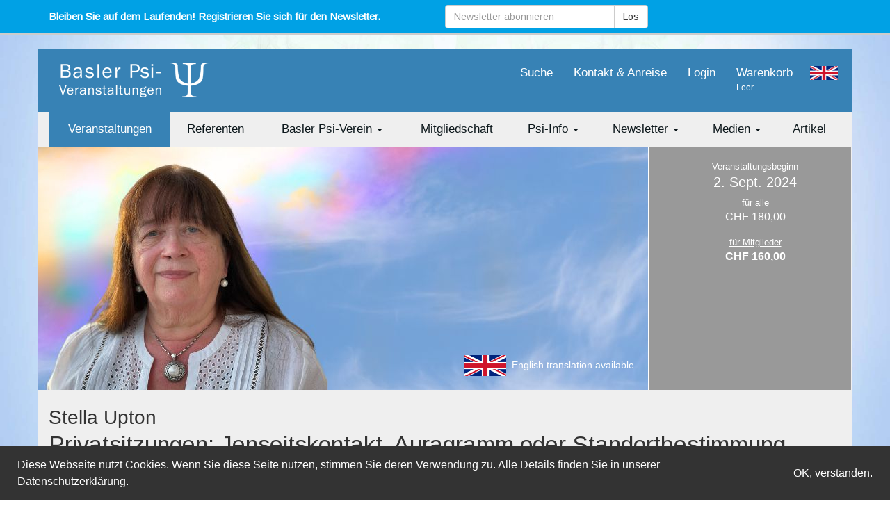

--- FILE ---
content_type: text/html; charset=utf-8
request_url: https://www.bpv.ch/veranstaltungen/3183-privatsitzungen-jenseitskontakt-auragramm-oder-standortbestimmung/
body_size: 30858
content:






<!DOCTYPE html>
<html lang="de">
  <head>
    <title>
Privatsitzungen: Jenseitskontakt, Auragramm oder Standortbestimmung
</title>
	<meta name="description" content="

"/>
	<meta http-equiv="content-type" content="text/html; charset=UTF-8"/>
    	<meta http-equiv="X-UA-Compatible" content="IE=edge,chrome=1">
    	<meta name="viewport" content="width=device-width, initial-scale=1.0">
	<meta name="author" content="Basler Psi-Verein">

	

	
<meta property="og:image" content="///media/speaker_avatar/stella1a.jpg" />

	

    <link rel="icon" type="image/png" href="/static/img/logo.png">
	<link href="/static/css/bootstrap.min.css" rel="stylesheet">
	<link href="/static/css/glyphicons.css" rel="stylesheet">
	<link href="/static/css/ytv.css" rel="stylesheet">
	<link href="/static/css/countdown.css" rel="stylesheet">
    <link href="/static/css/cookieconsent.min.css" rel="stylesheet">
	<link href="/static/css/style.css" rel="stylesheet">
    <link href="/static/hijack/hijack-styles.css" rel="stylesheet" type="text/css" />    
	<link href='https://fonts.googleapis.com/css?family=Arimo|Droid+Serif|Open+Sans' rel='stylesheet' type='text/css'>
	<link href="/static/css/font-awesome.min.css" rel="stylesheet">
	
<style>
#content {
  margin-top:20px;
}
.btn > div,
.alert > div {
	font-size: 13px;
	font-style:italic;
	margin-top: 3px;
}
label {
	display:block;
	margin:0;
}
</style>

        

	<!-- jquery js-->
	<script src="/static/js/jquery-1.10.1.min.js"></script>

	<script>
	(function(i,s,o,g,r,a,m){i['GoogleAnalyticsObject']=r;i[r]=i[r]||function(){
	(i[r].q=i[r].q||[]).push(arguments)},i[r].l=1*new Date();a=s.createElement(o),
	m=s.getElementsByTagName(o)[0];a.async=1;a.src=g;m.parentNode.insertBefore(a,m)
	})(window,document,'script','//www.google-analytics.com/analytics.js','ga');

	ga('create', 'UA-15107263-3', 'auto');
	ga('require', 'displayfeatures');
	ga('require', 'linkid', 'linkid.js');
	ga('set', 'anonymizeIp', true);
	ga('send', 'pageview');
	</script>
	  
	<!-- Meta Pixel Code -->
	<script>
	!function(f,b,e,v,n,t,s)
	{if(f.fbq)return;n=f.fbq=function(){n.callMethod?
	n.callMethod.apply(n,arguments):n.queue.push(arguments)};
	if(!f._fbq)f._fbq=n;n.push=n;n.loaded=!0;n.version='2.0';
	n.queue=[];t=b.createElement(e);t.async=!0;
	t.src=v;s=b.getElementsByTagName(e)[0];
	s.parentNode.insertBefore(t,s)}(window, document,'script',
	'https://connect.facebook.net/en_US/fbevents.js');
	fbq('init', '254684632505446');
	fbq('track', 'PageView');
	</script>
	<noscript><img height="1" width="1" style="display:none"
	src=https://www.facebook.com/tr?id=254684632505446&ev=PageView&noscript=1
	/></noscript>
	<!-- End Meta Pixel Code -->	

  </head>

  <body style="background: url('/media/background-image/color-smoke-bpv-blue-4_oj4uDpP.jpg') no-repeat fixed; background-size: cover;">

    
	
	<!-- FB Like Button -->
	<div id="fb-root"></div>
	<script>(function(d, s, id) {
	var js, fjs = d.getElementsByTagName(s)[0];
	if (d.getElementById(id)) return;
	js = d.createElement(s); js.id = id;
	js.src = "//connect.facebook.net/de_DE/all.js#xfbml=1&appId=597403663641111";
	fjs.parentNode.insertBefore(js, fjs);
	}(document, 'script', 'facebook-jssdk'));</script>

	
	
	<!-- Sticky Toolbar -->
	<nav class="navbar navbar-toolbar hidden-xs">
		<div class="container">
			<div class="row">
				<div class="col-sm-9">
					<div class="row form-wrapper hide">
					<p class="col-sm-8 pull-left visible-lg">
	<strong style="font-size: 15px;">Bleiben Sie auf dem Laufenden! Registrieren Sie sich für den Newsletter.</strong>
</p>
					
<form action="/" method="POST" class="form-horizontal" role="form">
   <div style='display:none'><input type='hidden' name='csrfmiddlewaretoken' value='0tYEjQH1pBEBbGVHpd0W7AG3ZovsdIo1' /></div>
 <div class="input-group">
     <input type="email" class="form-control" placeholder="Newsletter abonnieren" name="email" id="id_email">
   <input type="hidden" name="newsletter" value="newsletter anmeldung" id="id_newsletter">
     <span class="input-group-btn">
       <input class="btn btn-default" type="submit" name="contact_plus_form_25683" value="Los">
     </span>
 </div>
</form>


					</div>
				</div>
				<div class="col-sm-3">
					<!-- AddThis Button BEGIN -->
					
					<div class="addthis_toolbox addthis_default_style addthis_32x32_style pull-right">
						<a class="addthis_button_facebook" style="padding-left:0px;"></a>
						<a class="addthis_button_twitter"></a>
						<a class="addthis_button_google_plusone_share"></a>
						<a class="addthis_button_email"></a>
						<a class="addthis_counter addthis_bubble_style"></a>
					</div>
					<script type="text/javascript" src="//s7.addthis.com/js/300/addthis_widget.js#pubid=xa-50b71c763978503b"></script>
					<!-- AddThis Button END -->
				</div>
			</div>
		</div>
	</nav>
	<div style="height: 70px;"></div>
	


	<div class="wrap container">
		<div class="row">
			<div style="background: #3782b5; padding: 10px;">
				<nav class="navbar navbar-meta" role="navigation">
			    	<ul class="nav navbar-nav navbar-right">
                     <li class="hidden-xs">
						<a href="/suche/">Suche</a>
					  </li>
					  <li class="hidden-xs">
						<a href="/basler-psi-verein/kontakt/">Kontakt & Anreise</a>
					  </li>
				      <li>
						  
						 	 <a href="/account/login/">Login</a>
						  
  					  </li>
				      <li>
  							<a href="javascript:void(0)"  onclick="window.location='/shop/cart/'">Warenkorb<br><span class="small-sub-menu">






	
	Leer
	 

 </span></a>
					  </li>
					  <li>
						  <a href="/speakers/" class="menu-speakers">
							  <img src="/static/img/uk.png" style="height: 35px;padding: 15px 10px 0 10px;">
						  </a>
					  </li>
					</ul>
					<a href="/">
						<img src="/static/img/logo-white-v2.png" class="logo">
					</a>
				</nav>
			</div>
		</div>
		<!-- Navi -->
		<section id="navigation">
			<div class="row">
				<nav class="navbar" role="navigation">
					<div class="navbar-header">
				      <button type="button" class="navbar-toggle collapsed" data-toggle="collapse" data-target="#navbar-collapse-main-navi">
				        <span class="icon-bar"></span>
				        <span class="icon-bar"></span>
				        <span class="icon-bar"></span>
				      </button>
				    </div>
					<div class="collapse navbar-collapse background-blue" id="navbar-collapse-main-navi">
					    <ul class="nav navbar-nav">
						      <li>
						        <a href="/veranstaltungen/" class="menu-veranstaltungen">Veranstaltungen</a>
						      </li>
						      <li>
								<a href="/referenten/" class="menu-referenten">Referenten</a>
							  </li>
						      <li class="dropdown">
						        <a href="#" class="dropdown-toggle menu-basler-psi-verein" data-toggle="dropdown">Basler Psi-Verein <b class="caret"></b></a>
						        <ul class="dropdown-menu">
		  				          <li>
		  							  <a href="/basler-psi-verein/allgemeine-informationen/" class="menu-allgemeine-informationen">Allgemeine Informationen</a>
		  						  </li>
						          <li>
									  <a href="/basler-psi-verein/kontakt/" class="menu-kontakt">Kontakt & Anreise</a>
								  </li>
								  <li>
									  <a href="/basler-psi-verein/team/" class="menu-team">Team</a>
								  </li>
						          <li>
									  <a href="/basler-psi-verein/geschichte/" class="menu-geschichte">Geschichte</a>
								  </li>
						          <li>
									  <a href="/lucius-werthmueller/" class="menu-lucius-werthmueller">Lucius Werthmüller</a>
								  </li>
						          <li>
									  <a href="/basler-psi-verein/banner-downloads/" class="menu-mach-mit">Verlinke uns</a>
								  </li>
						          <li>
									  <a href="/basler-psi-verein/mitarbeit-basler-psi-verein/" class="menu-mitarbeit">Mitarbeit</a>
								  </li>
								  <li>
									<a href="/fotos/" class="menu-fotos">Fotos</a>
								  </li>
						        </ul>
						      </li>
							  <li>
								<a href="/mitgliedschaft/" id="mitgliedschaft" class="menu-mitgliedschaft">Mitgliedschaft</a>
							  </li>
						      <li class="dropdown">
						        <a href="#" class="dropdown-toggle menu-psi-info" data-toggle="dropdown">Psi-Info <b class="caret"></b></a>
						        <ul class="dropdown-menu">
		  				          <li>
		  							  <a href="/psi-info/start/" class="menu-psi-info-start">Über das Psi-Info</a>
		  						  </li>
						          <li>
									  <a href="/psi-info/bestellen/" class="menu-psi-info-bestellen">Flyer bestellen</a>
								  </li>		  				          
								  <li>
									  <a href="/psi-info/archiv/" class="menu-psi-info-archiv">Archiv</a>
								  </li>
						        </ul>
						      </li>
							  <li class="dropdown">
						        <a href="#" class="dropdown-toggle menu-newsletter" data-toggle="dropdown">Newsletter <b class="caret"></b></a>
						        <ul class="dropdown-menu">
		  				          <li>
									  <a href="/newsletter/" class="menu-newsletter">Unsere Newsletter</a>
								  </li>
								  <li>
		  							  <a href="/psi-info/werbung/" class="menu-psi-info-werbung">Werbung beim Psi-Verein</a>
		  						  </li>
						        </ul>
						      </li>					          
						      <li class="dropdown">
						        <a href="#" class="dropdown-toggle menu-psi-info" data-toggle="dropdown">Medien <b class="caret"></b></a>
						        <ul class="dropdown-menu">
		  				          <li>
		  							  <a href="/mitgliedschaft/router/" class="menu-cug">Mitgliederbereich</a>
		  						  </li>
								  <li>
									<a href="/medien/" class="menu-medien">Videos</a>
								  </li>
								  </ul>
							  </li>

							  <li>
								<a href="/artikel/" class="menu-themen">Artikel</a>
							  </li>
							</ul>
					</div>
				</nav>
			</div>
		</section>
		<!-- Header -->
		<section id="header">
			<div class="row">
				
<div id="carousel-event" class="carousel slide" data-ride="carousel">
	<div class="carousel-inner">
		<div class="item active">
			<div class="col-xs-12 col-md-9" style="background-image: url('/media/products/Banner_Stella_2_P8Neojh.jpg');background-position:top left;background-size:cover;background-repeat:no-repeat;">
				<div class="table-cell">					
					
                    <a href="#" data-toggle="modal" data-target="#languageContent" style="
                    text-decoration: none;
                    position: absolute;
                    bottom: 20px;
                    right: 20px;"><img src="/static/img/uk.png" style="height:30px;margin-right:8px;" />English translation available</a>
                    
				</div>
			</div>
			<div class="col-xs-12 col-md-3 text-center carousel-event-details">
				<p style="margin-top:20px;">Veranstaltungsbeginn</p>
				<h3 style="margin-top:0;">2. Sept. 2024</h3>
				<p>für alle</p>
				<h4>CHF 180,00</h4>
				<p><a href="/mitgliedschaft/">für Mitglieder</a></p>
				<h4 style="font-weight:600;">CHF 160,00</h4>

				

		        
			</div>
		</div>
	</div>
</div>

			</div>
		</section>
		<!-- Content -->
		<section id="content">
			







<div class="row">
	<div class="col-xs-12">
        <span style="font-size:28px;">Stella Upton</span>
		<h1 style="margin-top: 0;">Privatsitzungen: Jenseitskontakt, Auragramm oder Standortbestimmung</h1>		
	</div>
</div>

<div class="row">
  	<div class="col-sm-8">
		<p>
	Stella bietet einerseits Sitzungen an, in denen es darum geht, Kontakt zu einer verstorbenen Person herzustellen und anderseits spirituelle Standortbestimmungen, sogenannte Assessments.</p><p>
	<strong>Jenseitskontakte</strong>
	<br>
	Dienen dazu, die Anwesenheit eines geliebten Menschen im Geiste festzustellen, indem eindrückliche Informationen vorgebracht werden, die Beweise dafür liefern können, dass er weiterlebt. Diese Sitzung dauert ca. 30 Minuten.
Natürlich kann nicht bewiesen werden, dass es ein Leben nach dem Tod gibt. Trotzdem können Medien viele Informationen über Verstorbene wahrnehmen, dass es für den Einzelnen beweiskräftig ist. Zuerst identifiziert das Medium, welcher Verstorbene kommunizieren möchte. Oft beschreibt das Medium auch Ereignisse und Umstände, die seit dem Tod der Kontaktperson geschehen sind. Wenn der Verstorbene identifiziert wurde, geht es um den Grund der Kontaktaufnahme. Dieser kann detailliert sein, aber oft geht es darum den Zurückgebliebenen mitzuteilen, dass es ihnen gut geht und sie sie lieben.</p><p>
	<strong>Auragramme</strong> <br>
Sind in Form eines Gemäldes oder einer Zeichnung. Aus den Farben, Symbolen und der Numerologie des Bildes kann eine Deutung des spirituellen Potenzials und des täglichen Lebens gegeben werden, die für den Sitzenden hilfreich sein kann. Eine Auragraph-Sitzung umfasst das Malen des Bildes und eine Lesung.</p><p>
	<strong>Standortbestimmung</strong>
	<br>
	Wird in Form von Farbwahrnehmung und Intuition durchgeführt. Bei dieser Sitzung geht es speziell darum, die spirituellen Fähigkeiten einer Person zu entdecken und herauszufinden, wie er diese weiterentwickeln kann.</p>
<div>
	<strong style="background-color: initial; color: rgb(0, 0, 0); font-size: 24px;"><br>
	</strong>
</div><h2><strong>Übersetzung: Die Sitzung findet auf Englisch statt. Bitte teilen Sie uns vorab mit, ob Sie eine Übersetzung wünschen, Kosten CHF 20 (bitte vor Ort bar bezahlen)</strong></h2>
	</div>
	<div class="col-sm-4" style="border-left: 1px solid #ccc;">
		<h4>Kurzdaten:</h4>
		<!-- Datum -->
		<label>Veranstaltungsbeginn</label>
        <p>von Mo 2. Sept. 2024, 09:30 Uhr</p>

        
		<!-- Seminarzeiten -->
		<label>Seminarzeiten</label>
        <p>Montag, 02. September - Donnerstag, 05. September 2024<br />Dauer: ca. 45 Minuten</p>
        

		<!-- Ort -->
		<label>Ort</label>
        
            
			<p>Basler Psi-Verein<br />Neuweilerstrasse 15<br />CH-4054 Basel<br /><br />Informationen zum Veranstaltungsort:<br /><a href="http://www.bpv.ch/basler-psi-verein/raum-basler-psi-verein/" rel="nofollow">http://www.bpv.ch/basler-psi-verein/raum-basler-psi-verein/</a><br /></p>
            
        

		<!-- Preis -->
        <label>Preis</label>
        <p>
          CHF 180,00 / 160,00 (<a href="/mitgliedschaft/">Mitglieder</a>)
          
          <br />(inkl. 8,1% MwSt.)
          
        </p>

		
		<!-- Unterlagen -->
        <label>Unterlagen</label>
        <p><a href="/media/events/unterlagen_upton-stella_N7DtYFh.pdf" target="_blank">Alle Unterlagen herunterladen</a></p>
		

    

		

        
	</div>
	<div class="col-xs-12"><hr></div>
</div>

<div class="row">
	<div class="col-xs-12">
		<div class="event-title" style="margin-top:0;">Informationen zum Referenten</div>
	</div>
  	<div class="col-sm-3">
		<div class="referent" style="background-image: url(/media/speaker_avatar/stella1a.jpg);height:400px;" onclick="window.location='/referenten/stellaupton';"></div>
	</div>
  	<div class="col-sm-5">
		<h4>Kurzbiographie:</h4>
		<p><strong>Stella Upton</strong> ist Engländerin und lebt im Vereinigten Königreich. Schon seit ihrem dritten Lebensjahr ist sie sich der Geisterwelt bewusst, nachdem sie erstmals Geister in ihrem Haus gesehen hatte. Damals hielt sie diese Erscheinungen noch für Besucher ihrer Mutter. Erst mit sechs Jahren erkannte sie, dass es sich dabei tatsächlich um Wesen aus der Geisterwelt handelte.<br>Mit elf Jahren begann Stella, ihre eigenen Séancen abzuhalten, und erlebte dabei weit mehr Geister als je zuvor. Später besuchte sie spiritistische Kirchen und Kreise, um ihre medialen und übersinnlichen Fähigkeiten weiterzuentwickeln. In den 1980er Jahren setzte sie ihre Ausbildung am Arthur Findlay College fort, einem der weltweit führenden Zentren für spirituelle und mediale Ausbildung. 1990 gab sie ihre erste öffentliche Vorführung in einer Spiritualistenkirche.<br>Seit 1998 war Stella Tutorin am Arthur Findlay College und übernahm später die Aufgaben einer Kursorganisatorin und Geistlichen. Sie unterrichtete eine Vielzahl von Themen, darunter Meditation, Bewusstseinsentwicklung, spirituelle Kunst, paranormale Phänomene und evidenzbasierte Medialität. Besonders bekannt wurde sie für ihre Arbeit mit Auragraphen – spirituellen Porträts, die sie mit Farben und Symbolen erstellt.<br>Obwohl sie das College inzwischen offiziell verlassen hat, unterrichtet Stella weiterhin weltweit und bietet auch Online-Kurse an. Ihre Arbeit zeichnet sich durch Integrität, Empathie und ein tiefes Verständnis für die spirituelle Welt aus, und sie ist international als erfahrene Medienausbilderin anerkannt.&nbsp;<br><a href="http://www.sdubooks.com/index.php?act=event" style="background-color: initial;">www.s-upton.com</a></p>
		<a href="/referenten/stellaupton">Mehr Informationen zu Stella Upton</a>
	</div>
  	<div class="col-sm-4">
		
		<h4>Weitere Veranstaltungen dieses Referenten:</h4>
		<ul>
        
            
			<li><a href="/veranstaltungen/3655-privatsitzungen-jenseitskontakt-auragramm-oder-standortbestimmung/">Privatsitzungen: Jenseitskontakt, Auragramm oder Standortbestimmung, Mittwoch, 25. März 2026</a></li>
            
        
            
			<li><a href="/veranstaltungen/3689-workshop-auragramme-malen/">Workshop: Auragramme malen, Samstag, 6. Juni 2026</a></li>
            
        
		</ul>
		
	</div>
	<div class="col-xs-12"><hr></div>
</div>


<!-- Modal second language -->
<div class="modal fade" id="languageContent" tabindex="-1" role="dialog" aria-hidden="true">
  <div class="modal-dialog">
    <div class="modal-content">
      <div class="modal-header">
        <button type="button" class="close" data-dismiss="modal"><span aria-hidden="true">&times;</span><span class="sr-only">Close</span></button>
        <h4 class="modal-title">Privatsitzungen: Jenseitskontakt, Auragramm oder Standortbestimmung</h4>
      </div>
      <div class="modal-body" style="text-align:left;">
      
        <p>
	<strong>Private sessions: Otherworldly contacts, auragrams, location assessments</strong></p>
<div>
	<div>
		Stella offers, on the one hand, sessions that focus on establishing contact with a deceased person and, on the other hand, spiritual assessments.
	</div>		Evidential Sittings
	<br>
	<div>
		Are to establish the presence of a loved one in spirit, bringing forward overwhelming information , that may give evidence that they live on. Time for this sitting is 30 minutes.Of course, it cannot be proven that there is life after death. Nevertheless, mediums can perceive so much information about deceased people that it is conclusive for the individual. First, the medium identifies which deceased person wants to communicate. Often, the medium also describes events and circumstances that have occurred since the contact person's death. Once the deceased has been identified, it is a matter of why the contact was made. This can be detailed, but often it is to tell those left behind that they are well and love them.
	</div></div>
<div>
	<div>
		<strong>Auragraphs<br>
		</strong>Are in the form of a painting or drawing. From the colours, symbols and numerology in the picture, a reading can be given of spiritual potential and everyday life that can be helpful to a sitter. An Auragraph sitting includes the painting of the picture plus a reading.</div>	<div>
		<strong>Spiritual Assessments<br>
		</strong>Are in the form of a colour reading and intuition. This reading is specifically for a sitter to discover their spiritual abilities and how to take them forwards.&nbsp;</div></div>
<div>
	<strong>Translation:</strong> CHF 20.- (please pay cash on site)
</div><div>
	<p>
		<strong>Wednesday, September 4th 2024 -&nbsp;Tuesday,&nbsp;</strong><strong>September&nbsp;</strong><strong style="background-color: initial;">10th 2024</strong></p>
	<p>
		<strong>Duration: approx. 45 minutes</strong>
	</p>
</div>
      
      </div>
    </div>
  </div>
</div>

<!-- Modal async shopping -->
<div class="modal fade" id="asyncShop" tabindex="-1" role="dialog" aria-hidden="true">
  <div class="modal-dialog">
    <div class="modal-content">
      <div class="modal-header">
        <button type="button" class="close" data-dismiss="modal"><span aria-hidden="true">&times;</span><span class="sr-only">Schliessen</span></button>
        <h4 class="modal-title">Privatsitzungen: Jenseitskontakt, Auragramm oder Standortbestimmung</h4>
      </div>
      <div class="modal-body" style="text-align:left;">
		  <div class="alert alert-success" role="alert" style="display:none;margin-bottom:15px;">Das Ticket wurde Ihrem Warenkorb hinzugefügt! <strong><a href="/shop/cart/">Jetzt bezahlen!</a></strong>
		  <div class="text-center">Ticket added to cart! <a href="/shop/cart/">Pay now!</a></div>
		  </div>
  		  <div class="alert alert-danger" role="alert" id="spot-chooser-alert" style="display:none;margin-bottom:15px;">Bitte wählen Sie eine Sitzung!</div>

          
          
		  <div id="spot-chooser" style="margin-bottom: 15px;">
		      


<div>
  
    <label for="add_item_option_group_1390">Jenseitskontakt, Auragramm oder Standortbestimmung mit Stella Upton</label>
    
      <select name="add_item_option_group_1390" class="form-control">
		  <option value="" default selected>Bitte wählen</option>
        
          <option value="11457">Mo, 02.09.2024 09:30 Uhr</option>
        
          <option value="11458">Mo, 02.09.2024 10:15 Uhr</option>
        
          <option value="11460">Mo, 02.09.2024 12:30 Uhr</option>
        
          <option value="11463">Mo, 02.09.2024 15:30 Uhr</option>
        
          <option value="11464">Mo, 02.09.2024 16:15 Uhr</option>
        
          <option value="11465">Mo, 02.09.2024 17:00 Uhr</option>
        
          <option value="11466">Di, 03.09.2024 09:30 Uhr</option>
        
          <option value="11467">Di, 03.09.2024 10:15 Uhr</option>
        
          <option value="11468">Di, 03.09.2024 11:00 Uhr</option>
        
          <option value="11469">Di, 03.09.2024 12:30 Uhr</option>
        
          <option value="11470">Di, 03.09.2024 13:15 Uhr</option>
        
          <option value="11471">Di, 03.09.2024 14:00 Uhr</option>
        
          <option value="11472">Di, 03.09.2024 15:30 Uhr</option>
        
          <option value="11473">Di, 03.09.2024 16:15 Uhr</option>
        
          <option value="11474">Di, 03.09.2024 17:00 Uhr</option>
        
          <option value="11507">Mi, 04.09.2024 09:30 Uhr</option>
        
          <option value="11509">Mi, 04.09.2024 11:00 Uhr</option>
        
          <option value="11510">Mi, 04.09.2024 12:30 Uhr</option>
        
          <option value="11511">Mi, 04.09.2024 13:15 Uhr</option>
        
          <option value="11512">Mi, 04.09.2024 14:00 Uhr</option>
        
          <option value="11513">Mi, 04.09.2024 15:30 Uhr</option>
        
          <option value="11515">Mi, 04.09.2024 17:00 Uhr</option>
        
          <option value="11516">Do, 05.09.2024 09:30 Uhr</option>
        
          <option value="11517">Do, 05.09.2024 10:15 Uhr</option>
        
          <option value="11518">Do, 05.09.2024 11:00 Uhr</option>
        
          <option value="11519">Do, 05.09.2024 12:30 Uhr</option>
        
          <option value="11520">Do, 05.09.2024 13:15 Uhr</option>
        
          <option value="11522">Do, 05.09.2024 15:30 Uhr</option>
        
          <option value="11523">Do, 05.09.2024 16:15 Uhr</option>
        
          <option value="11524">Do, 05.09.2024 17:00 Uhr</option>
        
      </select>
    
  
</div>
 
		  </div>
          
          

		  
	  	<div class="btn btn-primary pull-left" style="width:48%;" onclick="addItemAsync(3464);">Ticket kaufen<div>Buy Ticket</div></div>
		<a href="/shop/cart/" class="btn btn-default pull-right" id="amount-tickets" style="width:48%;padding: 5px 12px;">Anzahl Tickets ändern<div>Change Amount of Tickets</div></a>
		<div class="text-center" style="clear: both;padding-top: 10px;">
			<a href="/shop/cart/">weiter zur Kasse / continue to Check Out</a>
		</div>
		  



      </div>
    </div>
  </div>
</div>








		</section>
		<div id="scrollUp">zum Seitenanfang</div>
		<div class="push"></div>
	</div>


	<section id="footer">
		<section id="pre-footer">
			<div class="container">
				<div class="row">
					<div class="col-sm-6 col-xs-12">
						<h3>Warum Seminare beim Basler Psi-Verein</h3>
						<div class="row text-center">
							<div class="col-sm-3 col-xs-6">
								<img src="/static/img/footer/50_Jahre.png">
								<p>50 Jahre Erfahrung</p>
							</div>
							<div class="col-sm-3 col-xs-6">
								<img src="/static/img/footer/gemeinn.png">
								<p>Gemeinnütziger Verein</p>
							</div>
							<div class="col-sm-3 col-xs-6">
								<img src="/static/img/footer/seminar.png">
								<p>Weltbekannte Referenten</p>
							</div>
							<div class="col-sm-3 col-xs-6">
								<img src="/static/img/footer/bonus.png">
								<p>Zusatzleistungen</p>
							</div>
						</div>
					</div>
					<div class="col-sm-6 col-xs-12">
						<h3>Einfache und sichere Bezahlung</h3>
						<div class="row">
							<div class="col-sm-6 col-xs-12">
								<img src="/static/img/footer/zahlungs-optionen-2013.png">
							</div>
							<div class="col-sm-6 col-xs-12">
								<p>Sichere und einfache Kaufabwicklung ist uns besonders wichtig, daher kannst du bei uns unkompliziert und einfach dein Ticket online buchen und bezahlen.</p>
							</div>
						</div>
					</div>
				</div>
			</div>
		</section>
		<div class="container" style="background: #3782b5;">
			<div class="row">
				<dl class="col-lg-3 col-xs-12">
					<dt><a href="/veranstaltungen/">Eventkalender</a></dt>
				</dl>
				<dl class="col-lg-3 col-xs-12">
					<dt><a href="/referenten/">Referenten</a></dt>
				</dl>
				<dl class="col-lg-3 col-xs-6">
					<dt>Basler Psi-Verein</dt>
					<dd><a href="/basler-psi-verein/kontakt/">Kontakt & Anreise</a></dd>
					<dd><a href="/basler-psi-verein/team/">Team</a></dd>
					<dd><a href="/basler-psi-verein/geschichte/">Geschichte</a></dd>
					<dd><a href="/fotos/">Fotos</a></dd>
					<dd><a href="/videos/">Videos</a></dd>
					<dd><a href="/artikel/">Artikel</a></dd>
					<dd><a href="/basler-psi-verein/banner-downloads/">Mach mit!</a></dd>
				</dl>
				<dl class="col-lg-3 col-xs-6" style="border-left: 1px solid #ddd;">
					<dt><a href="#">Basler Psi-Verein</a></dt>
					<dd>Neuweilerstrasse 15<br>
					CH-4054 Basel<br>
					T +41 61 383 97 20<br>
					<a href="mailto:info@bpv.ch">info@bpv.ch</a>
					</dd>
					<div class="fb-like" data-href="https://www.facebook.com/PsiVerein" data-layout="button_count" data-action="like" data-show-faces="false" data-share="false" style="margin-top:10px;"></div>
				</dl>
			</div>
		</div>
		<section id="deep-footer">
			<div class="container">
				<span>© 2026 Basler Psi-Verein | <a href="/impressum/">Impressum</a> | <a href="/datenschutz/">Datenschutz</a> | <a href="/agb/">AGB</a></span>
			</div>
		</section>
    </section>

	<!-- bootstrap js-->
    <script src="/static/js/bootstrap.min.js"></script>
	<!-- Touch Swipe Support -->
	<script src="/static/js/jquery.touchSwipe.min.js"></script>	
	<!-- youtube TV -->
	<script src="/static/js/ytv.js"></script>
	<!-- countdown js-->
	<script src="/static/js/countdown.js"></script>
	<!-- shop js-->
	<script src="/static/js/shop.js"></script>
	<!-- custom js-->
	<script src="/static/js/custom.js"></script>   
    
    <script src="/static/js/cookieconsent.min.js"></script>
    <script>
    window.addEventListener("load", function(){
        window.cookieconsent.initialise({            
          "theme": "edgeless",
          "content": {
            "message": "Diese Webseite nutzt Cookies. Wenn Sie diese Seite nutzen, stimmen Sie deren Verwendung zu. Alle Details finden Sie in unserer",
            "dismiss": "OK, verstanden.",
            "link": "Datenschutzerklärung.",
            "href": "/datenschutz/"
          }
        });
        window.cookieconsent.hasTransition = false;
    });
    </script>

	<script>
	// active menu
	$('.menu-').addClass('active');
	        
	</script>

	
<script>
$(document).ready(function() {
  $('.menu-veranstaltungen').addClass('active');

  // open accordion or modal from external link
  if(location.hash == '#languageContent') {
    $('#languageContent').modal('show');
  }

  if($('#spot-chooser select > option').length > 0) {
	$('#amount-tickets').hide();
  }

  // async shop
  SHOP.cart.init('0tYEjQH1pBEBbGVHpd0W7AG3ZovsdIo1', '/shop/cart/item/', '/shop/cart/update/', '/shop/cart/delete/');

  // countdown earlybird
  $('#earlybird_countdown, #earlybird_countdown_2').county({ endDateTime: new Date(''), reflection: false, animation: 'scroll'});

});


function addItemAsync(id) {
	// we have options
	if($('#spot-chooser select > option').length > 0) {
        var opt = $('#spot-chooser select').attr('name');
        var extra = {};
		option_id = $('#spot-chooser select > option:selected').val();
		if(option_id == '') {
			$('#spot-chooser-alert').show();
		} else {
			extra[opt] = parseInt(option_id);
			extra['add_item_id'] = id;

			var canAdd = false;
			$.ajax({
		    async: false,
		    type: 'get',
		    url: '/check-option/' + option_id,
		    success: function(data) {
		      if (data.can_add == true) {
		        canAdd = true;
		      } else {
		        canAdd = false;
		      };
		    },
		  });
		  if (canAdd === false) {
				// remove option
				alert("Dieser Termin ist bereits vergriffen. Bitte wählen einen anderen Termin.")
				$('#spot-chooser select > option:selected').remove();
		  } else {
				SHOP.cart.addItem(id, 1, null, null, extra);
			    // show success
				if($('#spot-chooser-alert:visible').length > 0) {
					$('#spot-chooser-alert').hide();
				}
			    if($('.alert-success:visible').length == 0) {
					$('.alert-success').fadeIn().delay(2000).fadeOut();
			    } else {
			    	$('.alert-success').hide().fadeIn().delay(2000).fadeOut();
			    }
				// remove option
				$('#spot-chooser select > option:selected').remove();
			};
		}
	} else { // no options, just event
		SHOP.cart.addItem(id, 1, null, null);
	    // show success
	    if($('.alert-success:visible').length == 0) {
			$('.alert-success').fadeIn();
	    }
	}
}

</script>



	<style>
	.navbar li > a.active, .navbar li > a.active:hover, .navbar li > a.active:focus {
		background: #3782b5;
		color: #fff !important;
	}
	.panel-default > .panel-heading {
		background: #3782b5;
		border-radius: 0;
	}
	.arrow-down {
		border-top-color: #fff;
	    border-width: 10px 10px 0;
	    float: right;
	    border-style: solid;
	    color: #3782b5;
		margin-top: 5px;
	}

	.arrow-up {
		border-bottom-color: #fff;
	    border-width: 0 10px 10px;
	    float: right;
	    border-style: solid;
	    color: #3782b5;
		margin-top: 5px;
	}
	</style>

  </body>
</html>


--- FILE ---
content_type: text/css
request_url: https://www.bpv.ch/static/css/ytv.css
body_size: 4301
content:
/*
 * YouTube TV
 */

/*
 * Base Canvas
 */
.ytv-canvas{
	display: block;
	background: #282828;
	overflow: hidden;
	font-family: arial, sans-serif;
	}
.ytv-canvas ::-webkit-scrollbar{
	border-left: 1px solid #000;
	width: 10px;
	}
.ytv-canvas ::-webkit-scrollbar-thumb{
	background: rgba(255,255,255,0.1);
	}

/*
 * Video
 */
.ytv-video{
	position: absolute;
	top: 0;
    right: 300px;
    bottom: 0;
    left: 0;
    height: 100%;
	}
	.ytv-video iframe{
		width: 100%;
		height: 100%;
		border: none;
		outline: none;
		display: block;
		}

/*
 * List
 */
.ytv-list{
    position: absolute;
    top: 0;
    right: 0;
    bottom: 0;
    height: 100%;
    width: 300px;
	overflow: auto;
	}
	
	.ytv-list ul{
		margin: 0;
		padding: 0;
		list-style-type: none;
		}
		.ytv-list .ytv-active a{
			border-left: 2px solid #fff;
			background: rgba(255,255,255,0.05);;
			}
		.ytv-list a{
			display: block;
			text-decoration: none;
			font-size: 11px;
			color: #FEFEFE;
			padding: 10px;
			padding-left: 8px;
			border-top: 1px solid rgba(255,255,255,0.1);
			border-bottom: 1px solid rgba(0,0,0,0.5);
			border-left: 2px solid transparent;
			}
			.ytv-list a b{		
			    max-height: 45px;
			    overflow: hidden;
			    display: block;
			    text-overflow: ellipsis;
				}
			.ytv-list li:first-child a{ border-top: none; }
			.ytv-list li:last-child a{ border-bottom: none; }
			.ytv-list a:hover,
			.ytv-list-header .ytv-playlists a:hover{ background: rgba(255,255,255,0.05); }
			.ytv-list a:active,
			.ytv-list-header .ytv-playlists a:active{ background: rgba(0,0,0,0.05); }
		
		.ytv-list .ytv-content{ padding-left: 125px; }
		.ytv-list .ytv-thumb-stroke{
			position: absolute;
			top: 1px;
			left: 1px;
			bottom: 1px;
			right: 1px;
			z-index: 2;
			outline: 1px solid rgba(255,255,255,0.1);
			}
		.ytv-list .ytv-thumb{
			float: left;
			position: relative;
			outline: 1px solid rgba(0,0,0,0.5);
			}
			.ytv-list .ytv-thumb img{
				width: 120px;
				display: block;
				}
			.ytv-list .ytv-thumb span{
				position: absolute;
				bottom: 5px;
				right: 5px;
				color: #eee;
				background: rgba(0,0,0,0.7);
				font-size: 11px;
				font-weight: bold;
				padding: 0px 4px;
				
				-webkit-border-radius: 3px;
				-moz-border-radius: 3px;
				border-radius: 3px;
				}
		.ytv-views{
		    display: block;
		    margin-top: 5px;
		    font-size: 10px;
		    font-weight: normal;
		    opacity: 0.3;
			}


	.ytv-list-header{
		display: none;
		height: 52px;
		-webkit-box-shadow: 0 1px 2px rgba(0, 0, 0, 0.2);
		-moz-box-shadow: 0 1px 2px rgba(0, 0, 0, 0.2);
		box-shadow: 0 1px 2px rgba(0, 0, 0, 0.2);
		}
		.ytv-list-header a{
			background: rgba(255,255,255,0.05);
    		position: relative;
    		z-index: 10;
			}
		.ytv-list-header img,
		.ytv-list .ytv-playlists .ytv-thumb img{
			width: 30px;
			vertical-align: middle;
			}
		.ytv-list-header span{		
		    padding-left: 10px;
		    font-size: 12px;
		    font-weight: bold;
			}

/*
 * Playlists
 */
.ytv-playlists{
    z-index: 9;
    position: absolute;
    background: #282828;
    top:52px;
    left: 0;
    right: 0;
    bottom: 0;
    overflow: auto;
    display: none;
	}
	.ytv-playlists img,
	.ytv-list-header img{
	    float: left;
		}
	.ytv-playlists a span,
	.ytv-list-header a span{	
	    white-space: nowrap;
	    padding-left: 10px;
	    display: block;
	    overflow: hidden;
	    text-overflow: ellipsis;
		}
	.ytv-list-header > a span{
		line-height: 30px;
		}
	.ytv-list-header .ytv-playlists a{
		background: none;
		}
	.ytv-playlist-open .ytv-playlists{
		display: block;
		}

/*
 * Modifiers
 */
.ytv-relative{
	position: relative;
	width: 100%;
	height: 100%;
	}
.ytv-full{
	position: fixed;
	top: 0;
	left: 0;
	width: 100% !important;
	height: 100% !important;
	margin: 0 !important;
	}
.ytv-arrow {
	height: 10px;
	width: 0;
	position: relative;
	top: 10px;
	right: 5px;
	border: 10px solid transparent;
	float: right;
	border-top-color: rgba(0,0,0,0.4);
	display: none;
	}
	.ytv-has-playlists .ytv-arrow{
		display: inline-block;
		}
	.ytv-playlist-open .ytv-arrow{
		border-color: transparent;
		border-bottom-color: rgba(0,0,0,0.4);
		top: -10px;
		}

.ytv-list-header a:after,
.ytv-clear:after {
	content: ".";
	display: block;
	clear: both;
	visibility: hidden;
	line-height: 0;
	height: 0;
	}

--- FILE ---
content_type: application/x-javascript
request_url: https://www.bpv.ch/static/js/custom.js
body_size: 6891
content:
// used for checkout email validation
function isEmail(email) {
  var regex = /^([a-zA-Z0-9_.+-])+\@(([a-zA-Z0-9-])+\.)+([a-zA-Z0-9]{2,4})+$/;
  return regex.test(email);
}

// prevent double sign-up for toolbar NL
$(document).ready(function() {
	// if we already have forms
	if($('.wrap form').length > 0) {
		// prevent toolbar form from triggering
		$('.navbar-toolbar p, .navbar-toolbar form').remove()
	} else {
		$('.navbar-toolbar .form-wrapper').removeClass('hide');
	}
});


$('.carousel').carousel({
  interval: 8000
})

if(!isMobile()) {
	$('.with-zoom .news').hover(function() {		
		$(this).animate({'background-size':'120%'}, 200);
	}, function() {
		$(this).animate({'background-size':'100%'}, 200);
	});	
}


$('.panel-heading').click(function(){
	// close all arrows
	$('.panel-heading').find('h4').find('div').removeClass().addClass('arrow-down');
	
	// open current arrow
	if($(this).next().hasClass('in')) {
		$(this).find('h4').find('div').removeClass().addClass('arrow-down');
	} else {
		$(this).find('h4').find('div').removeClass().addClass('arrow-up');
	}	
});

// check if mobile
function isMobile() {
  try{ document.createEvent("TouchEvent"); return true; }
  catch(e){ return false; }
}

// scroll to anchor (from menu)
$(".btn-group-metall a[href^='#']").on('click', function(e) {

   // prevent default anchor click behavior
   e.preventDefault();

   // store hash
   var hash = this.hash;

   // animate
   $('html, body').animate({
       scrollTop: $(this.hash).offset().top - 50
     }, 500, function(){

       // when done, add hash to url
       // (default click behaviour)
       window.location.hash = hash;
     });
});

// back to top
$(window).scroll(function() {
	if($(window).scrollTop() > $(window).height()) {
		$('#scrollUp').show();
	} else {
		$('#scrollUp').hide();
	}
});

$('#scrollUp').click(function() {
	$('html, body').animate({
       scrollTop: 0
     }, 500);
});

// filter event
function filterEvent(string) {
	var string = string.toLowerCase();
	
	if(string.length > 0) {
		$('.month-bar').hide();	
	} else {
		$('.month-bar').show();	
	}
	
	$('.event-row').each(function(){
		if($(this).html().toLowerCase().indexOf(string) == -1) {
			$(this).parent().hide();
		} else {
			$(this).parent().show();
		}
	})			 
}

// filter speaker
function filterSpeaker(string) {
	var string = string.toLowerCase();
	$('.referent').each(function(){
		if($(this).html().toLowerCase().indexOf(string) == -1) {
			$(this).parent().hide();
		} else {
			$(this).parent().show();
		}
	})			 
}

function initializeSearch() {
	// speaker search
	$('#search-speaker').bind("change paste keyup", function() {
		filterSpeaker($(this).val());
	})
	
	// bind text search
	$('#search-event').bind("change paste keyup", function() {
		filterEvent($(this).val());
		$('#search-event-tags-reset').hide();
		$('#search-event-tags .label:not(#search-event-tags-reset)').removeClass('label-warning').addClass('label-primary');
	})

	// add labels to tag-filter
	$('.label-primary').each(function() {	
		if($('#search-event-tags').html().indexOf($(this).text()) == -1) {
			// add to list if not already known
			$('#search-event-tags').append("<span class='"+$(this).attr('class')+"'>"+$(this).text()+"</span> ");	
		}
	})

	// bind label search
	$('#search-event-tags .label:not(#search-event-tags-reset)').click(function() {
		$('#search-event-tags .label:not(#search-event-tags-reset)').removeClass('label-warning').addClass('label-primary');
		$('#search-event').val('');
		filterEvent($(this).text());
		$('#search-event-tags-reset').show();
		$(this).removeClass('label-primary').addClass('label-warning');
	})

	$('#search-event-tags-reset').click(function(){
		filterEvent('');
		$(this).hide();
		$('#search-event-tags .label:not(#search-event-tags-reset)').removeClass('label-warning').addClass('label-primary');
	})
}

// is an object visible?
(function($){

    /**
     * Copyright 2012, Digital Fusion
     * Licensed under the MIT license.
     * http://teamdf.com/jquery-plugins/license/
     *
     * @author Sam Sehnert
     * @desc A small plugin that checks whether elements are within
     *       the user visible viewport of a web browser.
     *       only accounts for vertical position, not horizontal.
     */
    var $w = $(window);
    $.fn.visible = function(partial,hidden,direction){

        if (this.length < 1)
            return;
		
		// custom
		if(isMobile()) {
			return true;
		}
		
        var $t        = this.length > 1 ? this.eq(0) : this,
            t         = $t.get(0),
            vpWidth   = $w.width(),
            vpHeight  = $w.height(),
            direction = (direction) ? direction : 'both',
            clientSize = hidden === true ? t.offsetWidth * t.offsetHeight : true;

        if (typeof t.getBoundingClientRect === 'function'){

            // Use this native browser method, if available.
            var rec = t.getBoundingClientRect(),
                tViz = rec.top    >= 0 && rec.top    <  vpHeight,
                bViz = rec.bottom >  0 && rec.bottom <= vpHeight,
                lViz = rec.left   >= 0 && rec.left   <  vpWidth,
                rViz = rec.right  >  0 && rec.right  <= vpWidth,
                vVisible   = partial ? tViz || bViz : tViz && bViz,
                hVisible   = partial ? lViz || rViz : lViz && rViz;

            if(direction === 'both')
                return clientSize && vVisible && hVisible;
            else if(direction === 'vertical')
                return clientSize && vVisible;
            else if(direction === 'horizontal')
                return clientSize && hVisible;
        } else {

            var viewTop         = $w.scrollTop(),
                viewBottom      = viewTop + vpHeight,
                viewLeft        = $w.scrollLeft(),
                viewRight       = viewLeft + vpWidth,
                offset          = $t.offset(),
                _top            = offset.top,
                _bottom         = _top + $t.height(),
                _left           = offset.left,
                _right          = _left + $t.width(),
                compareTop      = partial === true ? _bottom : _top,
                compareBottom   = partial === true ? _top : _bottom,
                compareLeft     = partial === true ? _right : _left,
                compareRight    = partial === true ? _left : _right;

            if(direction === 'both')
                return !!clientSize && ((compareBottom <= viewBottom) && (compareTop >= viewTop)) && ((compareRight <= viewRight) && (compareLeft >= viewLeft));
            else if(direction === 'vertical')
                return !!clientSize && ((compareBottom <= viewBottom) && (compareTop >= viewTop));
            else if(direction === 'horizontal')
                return !!clientSize && ((compareRight <= viewRight) && (compareLeft >= viewLeft));
        }
    };

})(jQuery);